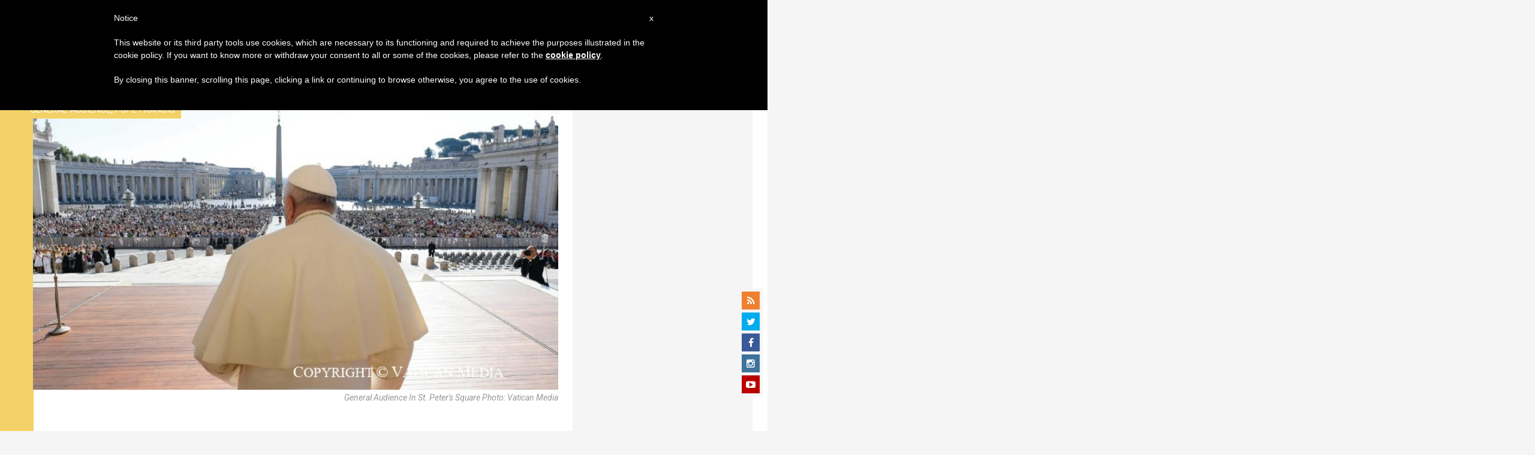

--- FILE ---
content_type: text/html; charset=utf-8
request_url: https://www.google.com/recaptcha/api2/aframe
body_size: 247
content:
<!DOCTYPE HTML><html><head><meta http-equiv="content-type" content="text/html; charset=UTF-8"></head><body><script nonce="eKK-rlv-rveOdoXpPw32oA">/** Anti-fraud and anti-abuse applications only. See google.com/recaptcha */ try{var clients={'sodar':'https://pagead2.googlesyndication.com/pagead/sodar?'};window.addEventListener("message",function(a){try{if(a.source===window.parent){var b=JSON.parse(a.data);var c=clients[b['id']];if(c){var d=document.createElement('img');d.src=c+b['params']+'&rc='+(localStorage.getItem("rc::a")?sessionStorage.getItem("rc::b"):"");window.document.body.appendChild(d);sessionStorage.setItem("rc::e",parseInt(sessionStorage.getItem("rc::e")||0)+1);localStorage.setItem("rc::h",'1768626911456');}}}catch(b){}});window.parent.postMessage("_grecaptcha_ready", "*");}catch(b){}</script></body></html>